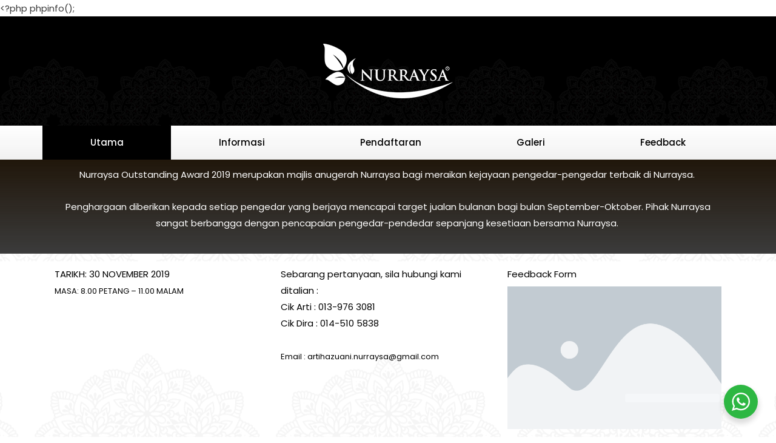

--- FILE ---
content_type: text/css
request_url: https://nurraysa.com/wp-content/uploads/elementor/css/post-71303.css?ver=1744333346
body_size: 492
content:
.elementor-kit-71303{--e-global-color-primary:#6EC1E4;--e-global-color-secondary:#54595F;--e-global-color-text:#7A7A7A;--e-global-color-accent:#61CE70;--e-global-color-4c77da0a:#000000;--e-global-color-15fc567c:#000000;--e-global-color-55bd803e:#4054B2;--e-global-color-4b80cd9f:#23A455;--e-global-color-8868f51:#000;--e-global-color-4eac1349:#FFF;--e-global-typography-primary-font-family:"DM Sans";--e-global-typography-primary-font-weight:600;--e-global-typography-secondary-font-family:"Poppins";--e-global-typography-secondary-font-weight:400;--e-global-typography-text-font-family:"Baskervville";--e-global-typography-text-font-weight:400;--e-global-typography-accent-font-family:"Roboto";--e-global-typography-accent-font-weight:500;--e-global-typography-769a440-font-family:"Gotham Medium";--e-global-typography-769a440-font-size:14px;--e-global-typography-769a440-font-weight:400;--e-global-typography-769a440-text-transform:uppercase;font-family:"Poppins", Sans-serif;font-size:15px;background-color:transparent;background-image:linear-gradient(180deg, #FFFFFF 0%, #FFFFFF 100%);}.elementor-section.elementor-section-boxed > .elementor-container{max-width:1140px;}.elementor-widget:not(:last-child){margin-bottom:20px;}{}h1.entry-title{display:var(--page-title-display);}.elementor-kit-71303 e-page-transition{background-color:#FFBC7D;}@media(max-width:1024px){.elementor-kit-71303{--e-global-typography-769a440-font-size:13px;}.elementor-section.elementor-section-boxed > .elementor-container{max-width:1024px;}}@media(max-width:767px){.elementor-section.elementor-section-boxed > .elementor-container{max-width:767px;}}/* Start Custom Fonts CSS */@font-face {
	font-family: 'Gotham Medium';
	font-style: normal;
	font-weight: normal;
	font-display: auto;
	src: url('https://nurraysa.com/wp-content/uploads/2021/09/Gotham-Medium.woff') format('woff');
}
/* End Custom Fonts CSS */

--- FILE ---
content_type: text/css
request_url: https://nurraysa.com/wp-content/uploads/elementor/css/post-62130.css?ver=1744285763
body_size: 1167
content:
.elementor-62130 .elementor-element.elementor-element-5ee756b > .elementor-container{min-height:180px;}.elementor-62130 .elementor-element.elementor-element-5ee756b > .elementor-container > .elementor-row > .elementor-column > .elementor-column-wrap > .elementor-widget-wrap{align-content:center;align-items:center;}.elementor-62130 .elementor-element.elementor-element-5ee756b:not(.elementor-motion-effects-element-type-background), .elementor-62130 .elementor-element.elementor-element-5ee756b > .elementor-motion-effects-container > .elementor-motion-effects-layer{background-color:#000000;background-image:url("https://nurraysa.com/wp-content/uploads/2019/10/corak-02.png");background-position:center center;background-repeat:repeat;background-size:contain;}.elementor-62130 .elementor-element.elementor-element-5ee756b{transition:background 0.3s, border 0.3s, border-radius 0.3s, box-shadow 0.3s;}.elementor-62130 .elementor-element.elementor-element-5ee756b > .elementor-background-overlay{transition:background 0.3s, border-radius 0.3s, opacity 0.3s;}.elementor-62130 .elementor-element.elementor-element-0a1327a:not(.elementor-motion-effects-element-type-background), .elementor-62130 .elementor-element.elementor-element-0a1327a > .elementor-motion-effects-container > .elementor-motion-effects-layer{background-color:transparent;background-image:linear-gradient(360deg, rgba(237,237,237,0.78) 0%, rgba(255,255,255,0.94) 100%);}.elementor-62130 .elementor-element.elementor-element-0a1327a{transition:background 0.3s, border 0.3s, border-radius 0.3s, box-shadow 0.3s;padding:0px 60px 0px 60px;}.elementor-62130 .elementor-element.elementor-element-0a1327a > .elementor-background-overlay{transition:background 0.3s, border-radius 0.3s, opacity 0.3s;}.elementor-62130 .elementor-element.elementor-element-9521de1 .elementor-menu-toggle{margin-right:auto;font-size:30px;border-width:0px;border-radius:0px;}.elementor-62130 .elementor-element.elementor-element-9521de1 .elementor-nav-menu .elementor-item{font-size:15px;font-weight:500;}.elementor-62130 .elementor-element.elementor-element-9521de1 .elementor-nav-menu--main .elementor-item{color:#000000;fill:#000000;padding-top:18px;padding-bottom:18px;}.elementor-62130 .elementor-element.elementor-element-9521de1 .elementor-nav-menu--main .elementor-item:hover,
					.elementor-62130 .elementor-element.elementor-element-9521de1 .elementor-nav-menu--main .elementor-item.elementor-item-active,
					.elementor-62130 .elementor-element.elementor-element-9521de1 .elementor-nav-menu--main .elementor-item.highlighted,
					.elementor-62130 .elementor-element.elementor-element-9521de1 .elementor-nav-menu--main .elementor-item:focus{color:#fff;}.elementor-62130 .elementor-element.elementor-element-9521de1 .elementor-nav-menu--main:not(.e--pointer-framed) .elementor-item:before,
					.elementor-62130 .elementor-element.elementor-element-9521de1 .elementor-nav-menu--main:not(.e--pointer-framed) .elementor-item:after{background-color:#000000;}.elementor-62130 .elementor-element.elementor-element-9521de1 .e--pointer-framed .elementor-item:before,
					.elementor-62130 .elementor-element.elementor-element-9521de1 .e--pointer-framed .elementor-item:after{border-color:#000000;}.elementor-62130 .elementor-element.elementor-element-9521de1 .elementor-nav-menu--main .elementor-item.elementor-item-active{color:#ffffff;}.elementor-62130 .elementor-element.elementor-element-9521de1 .elementor-nav-menu--dropdown a, .elementor-62130 .elementor-element.elementor-element-9521de1 .elementor-menu-toggle{color:#000000;}.elementor-62130 .elementor-element.elementor-element-9521de1 .elementor-nav-menu--dropdown{background-color:#f2f2f2;}.elementor-62130 .elementor-element.elementor-element-9521de1 .elementor-nav-menu--dropdown a:hover,
					.elementor-62130 .elementor-element.elementor-element-9521de1 .elementor-nav-menu--dropdown a.elementor-item-active,
					.elementor-62130 .elementor-element.elementor-element-9521de1 .elementor-nav-menu--dropdown a.highlighted,
					.elementor-62130 .elementor-element.elementor-element-9521de1 .elementor-menu-toggle:hover{color:#000000;}.elementor-62130 .elementor-element.elementor-element-9521de1 .elementor-nav-menu--dropdown a:hover,
					.elementor-62130 .elementor-element.elementor-element-9521de1 .elementor-nav-menu--dropdown a.elementor-item-active,
					.elementor-62130 .elementor-element.elementor-element-9521de1 .elementor-nav-menu--dropdown a.highlighted{background-color:#ef9300;}.elementor-62130 .elementor-element.elementor-element-9521de1 .elementor-nav-menu--dropdown .elementor-item, .elementor-62130 .elementor-element.elementor-element-9521de1 .elementor-nav-menu--dropdown  .elementor-sub-item{font-size:15px;}.elementor-62130 .elementor-element.elementor-element-9521de1 div.elementor-menu-toggle{color:#ffffff;}.elementor-62130 .elementor-element.elementor-element-9521de1 div.elementor-menu-toggle svg{fill:#ffffff;}.elementor-62130 .elementor-element.elementor-element-9521de1 div.elementor-menu-toggle:hover{color:#490000;}.elementor-62130 .elementor-element.elementor-element-9521de1 div.elementor-menu-toggle:hover svg{fill:#490000;}.elementor-62130 .elementor-element.elementor-element-7dac7bd:not(.elementor-motion-effects-element-type-background), .elementor-62130 .elementor-element.elementor-element-7dac7bd > .elementor-motion-effects-container > .elementor-motion-effects-layer{background-color:rgba(28,18,6,0.98);}.elementor-62130 .elementor-element.elementor-element-7dac7bd{transition:background 0.3s, border 0.3s, border-radius 0.3s, box-shadow 0.3s;margin-top:0px;margin-bottom:0px;padding:0px 0px 0px 0px;}.elementor-62130 .elementor-element.elementor-element-7dac7bd > .elementor-background-overlay{transition:background 0.3s, border-radius 0.3s, opacity 0.3s;}.elementor-62130 .elementor-element.elementor-element-0c61410 > .elementor-element-populated{margin:-1% 0% 0% 0%;--e-column-margin-right:0%;--e-column-margin-left:0%;}.elementor-62130 .elementor-element.elementor-element-7ffb5f4:not(.elementor-motion-effects-element-type-background), .elementor-62130 .elementor-element.elementor-element-7ffb5f4 > .elementor-motion-effects-container > .elementor-motion-effects-layer{background-color:transparent;background-image:linear-gradient(180deg, rgba(28,18,6,0.98) 0%, rgba(0,0,0,0.77) 100%);}.elementor-62130 .elementor-element.elementor-element-7ffb5f4{transition:background 0.3s, border 0.3s, border-radius 0.3s, box-shadow 0.3s;}.elementor-62130 .elementor-element.elementor-element-7ffb5f4 > .elementor-background-overlay{transition:background 0.3s, border-radius 0.3s, opacity 0.3s;}.elementor-62130 .elementor-element.elementor-element-fa3ab91{text-align:center;color:#ffffff;}.elementor-62130 .elementor-element.elementor-element-8a4eb8a:not(.elementor-motion-effects-element-type-background), .elementor-62130 .elementor-element.elementor-element-8a4eb8a > .elementor-motion-effects-container > .elementor-motion-effects-layer{background-color:transparent;background-image:linear-gradient(180deg, rgba(255,255,255,0.78) 0%, rgba(255,255,255,0.94) 100%);}.elementor-62130 .elementor-element.elementor-element-8a4eb8a > .elementor-background-overlay{background-image:url("https://nurraysa.com/wp-content/uploads/2019/10/corak-02.png");background-position:center center;opacity:0.82;transition:background 0.3s, border-radius 0.3s, opacity 0.3s;}.elementor-62130 .elementor-element.elementor-element-8a4eb8a .elementor-background-overlay{filter:brightness( 0% ) contrast( 200% ) saturate( 200% ) blur( 0px ) hue-rotate( 0deg );}.elementor-62130 .elementor-element.elementor-element-8a4eb8a{transition:background 0.3s, border 0.3s, border-radius 0.3s, box-shadow 0.3s;}.elementor-62130 .elementor-element.elementor-element-c1c71cc > .elementor-element-populated{border-style:solid;border-width:0px 1px 0px 0px;border-color:#ffffff;transition:background 0.3s, border 0.3s, border-radius 0.3s, box-shadow 0.3s;}.elementor-62130 .elementor-element.elementor-element-c1c71cc > .elementor-element-populated, .elementor-62130 .elementor-element.elementor-element-c1c71cc > .elementor-element-populated > .elementor-background-overlay, .elementor-62130 .elementor-element.elementor-element-c1c71cc > .elementor-background-slideshow{border-radius:0px 0px 0px 0px;}.elementor-62130 .elementor-element.elementor-element-c1c71cc > .elementor-element-populated > .elementor-background-overlay{transition:background 0.3s, border-radius 0.3s, opacity 0.3s;}.elementor-62130 .elementor-element.elementor-element-a71b27f{color:#000000;}.elementor-62130 .elementor-element.elementor-element-9b1e683 > .elementor-element-populated{border-style:solid;border-width:0px 1px 0px 0px;border-color:#ffffff;transition:background 0.3s, border 0.3s, border-radius 0.3s, box-shadow 0.3s;}.elementor-62130 .elementor-element.elementor-element-9b1e683 > .elementor-element-populated > .elementor-background-overlay{transition:background 0.3s, border-radius 0.3s, opacity 0.3s;}.elementor-62130 .elementor-element.elementor-element-f306399{color:#000000;}.elementor-62130 .elementor-element.elementor-element-8c29792{color:#000000;}.elementor-62130 .elementor-element.elementor-element-8c29792 > .elementor-widget-container{margin:0% 0% -11% 0%;padding:0% 0% 0% 0%;}.elementor-62130 .elementor-element.elementor-element-62ba8a9{--divider-border-style:solid;--divider-color:#ffffff;--divider-border-width:1px;}.elementor-62130 .elementor-element.elementor-element-62ba8a9 .elementor-divider-separator{width:100%;}.elementor-62130 .elementor-element.elementor-element-62ba8a9 .elementor-divider{padding-top:15px;padding-bottom:15px;}.elementor-62130 .elementor-element.elementor-element-d72629f{color:#ffffff;}@media(max-width:1024px) and (min-width:768px){.elementor-62130 .elementor-element.elementor-element-ea2e00b{width:50%;}}@media(max-width:1024px){.elementor-62130 .elementor-element.elementor-element-5ee756b > .elementor-container{min-height:120px;}.elementor-62130 .elementor-element.elementor-element-5ee756b{padding:20px 20px 20px 20px;}.elementor-62130 .elementor-element.elementor-element-0a1327a{padding:10px 20px 10px 20px;}}@media(max-width:767px){.elementor-62130 .elementor-element.elementor-element-5ee756b > .elementor-container{min-height:50px;}.elementor-62130 .elementor-element.elementor-element-5ee756b{padding:15px 20px 15px 20px;}.elementor-62130 .elementor-element.elementor-element-ea2e00b{width:100%;}.elementor-62130 .elementor-element.elementor-element-30971f0 img{width:43vw;max-width:100%;}.elementor-62130 .elementor-element.elementor-element-0a1327a{padding:10px 20px 10px 20px;}.elementor-62130 .elementor-element.elementor-element-972cbd5{width:100%;}.elementor-62130 .elementor-element.elementor-element-0c61410 > .elementor-element-populated{margin:-3% 0% 0% 0%;--e-column-margin-right:0%;--e-column-margin-left:0%;}.elementor-62130 .elementor-element.elementor-element-0c61410 > .elementor-element-populated > .elementor-widget-wrap{padding:0px 0px 0px 0px;}.elementor-62130 .elementor-element.elementor-element-fa3ab91{text-align:left;}.elementor-62130 .elementor-element.elementor-element-fa3ab91 > .elementor-widget-container{padding:2% 2% 2% 2%;}.elementor-62130 .elementor-element.elementor-element-c1c71cc > .elementor-element-populated{border-width:0px 0px 0px 0px;}.elementor-62130 .elementor-element.elementor-element-c1c71cc > .elementor-element-populated, .elementor-62130 .elementor-element.elementor-element-c1c71cc > .elementor-element-populated > .elementor-background-overlay, .elementor-62130 .elementor-element.elementor-element-c1c71cc > .elementor-background-slideshow{border-radius:0px 0px 0px 0px;}.elementor-62130 .elementor-element.elementor-element-9b1e683 > .elementor-element-populated{border-width:0px 0px 0px 0px;}.elementor-62130 .elementor-element.elementor-element-9b1e683 > .elementor-element-populated, .elementor-62130 .elementor-element.elementor-element-9b1e683 > .elementor-element-populated > .elementor-background-overlay, .elementor-62130 .elementor-element.elementor-element-9b1e683 > .elementor-background-slideshow{border-radius:0px 0px 0px 0px;}.elementor-62130 .elementor-element.elementor-element-f306399 > .elementor-widget-container{border-radius:0px 0px 0px 0px;}}

--- FILE ---
content_type: text/css
request_url: https://nurraysa.com/wp-content/uploads/elementor/css/post-76094.css?ver=1744275299
body_size: 468
content:
.elementor-76094 .elementor-element.elementor-element-6104adf > .elementor-container > .elementor-row > .elementor-column > .elementor-column-wrap > .elementor-widget-wrap{align-content:center;align-items:center;}.elementor-76094 .elementor-element.elementor-element-7ef9d8e{--e-icon-list-icon-size:14px;}.elementor-76094 .elementor-element.elementor-element-7ef9d8e .elementor-icon-list-text{color:#FFFFFF;}.elementor-76094 .elementor-element.elementor-element-7ef9d8e .elementor-icon-list-item > .elementor-icon-list-text, .elementor-76094 .elementor-element.elementor-element-7ef9d8e .elementor-icon-list-item > a{font-family:"Gotham Medium", Sans-serif;}#elementor-popup-modal-76094 .dialog-message{width:640px;height:100vh;align-items:flex-start;}#elementor-popup-modal-76094{justify-content:center;align-items:center;pointer-events:all;background-color:rgba(0,0,0,.8);}#elementor-popup-modal-76094 .dialog-close-button{display:flex;}#elementor-popup-modal-76094 .dialog-widget-content{background-color:#F31D7D;box-shadow:2px 8px 23px 3px rgba(0,0,0,0.2);}#elementor-popup-modal-76094 .dialog-close-button i{color:#FFFFFF;}#elementor-popup-modal-76094 .dialog-close-button svg{fill:#FFFFFF;}@media(max-width:767px){.elementor-bc-flex-widget .elementor-76094 .elementor-element.elementor-element-2ad3d63.elementor-column .elementor-column-wrap{align-items:center;}.elementor-76094 .elementor-element.elementor-element-2ad3d63.elementor-column.elementor-element[data-element_type="column"] > .elementor-column-wrap.elementor-element-populated > .elementor-widget-wrap{align-content:center;align-items:center;}.elementor-76094 .elementor-element.elementor-element-2ad3d63 > .elementor-element-populated > .elementor-widget-wrap{padding:20px 20px 20px 20px;}.elementor-76094 .elementor-element.elementor-element-7ef9d8e .elementor-icon-list-items:not(.elementor-inline-items) .elementor-icon-list-item:not(:last-child){padding-bottom:calc(10px/2);}.elementor-76094 .elementor-element.elementor-element-7ef9d8e .elementor-icon-list-items:not(.elementor-inline-items) .elementor-icon-list-item:not(:first-child){margin-top:calc(10px/2);}.elementor-76094 .elementor-element.elementor-element-7ef9d8e .elementor-icon-list-items.elementor-inline-items .elementor-icon-list-item{margin-right:calc(10px/2);margin-left:calc(10px/2);}.elementor-76094 .elementor-element.elementor-element-7ef9d8e .elementor-icon-list-items.elementor-inline-items{margin-right:calc(-10px/2);margin-left:calc(-10px/2);}body.rtl .elementor-76094 .elementor-element.elementor-element-7ef9d8e .elementor-icon-list-items.elementor-inline-items .elementor-icon-list-item:after{left:calc(-10px/2);}body:not(.rtl) .elementor-76094 .elementor-element.elementor-element-7ef9d8e .elementor-icon-list-items.elementor-inline-items .elementor-icon-list-item:after{right:calc(-10px/2);}.elementor-76094 .elementor-element.elementor-element-7ef9d8e .elementor-icon-list-item > .elementor-icon-list-text, .elementor-76094 .elementor-element.elementor-element-7ef9d8e .elementor-icon-list-item > a{font-size:21px;}.elementor-76094 .elementor-element.elementor-element-7ef9d8e > .elementor-widget-container{margin:80px 0px 0px 0px;}#elementor-popup-modal-76094 .dialog-message{width:325px;}#elementor-popup-modal-76094{justify-content:flex-end;}#elementor-popup-modal-76094 .dialog-close-button{top:4.4%;font-size:24px;}body:not(.rtl) #elementor-popup-modal-76094 .dialog-close-button{right:88.3%;}body.rtl #elementor-popup-modal-76094 .dialog-close-button{left:88.3%;}}